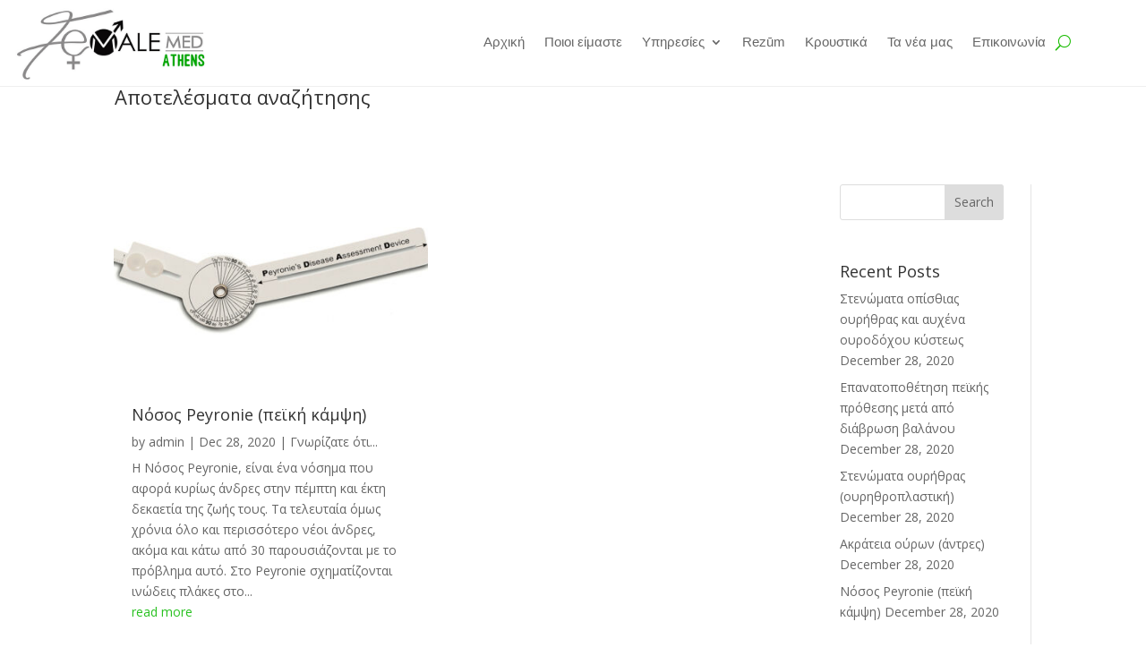

--- FILE ---
content_type: text/css
request_url: https://www.femalemed.gr/wp-content/cache/fvm/min/0-css7a3fab7ffec2615b57fd5b5315808dd5bba424f83c5cdf61a6c17d62121b9.css
body_size: 593
content:
@charset "UTF-8";
/* https://www.femalemed.gr/wp-content/et-cache/1173/et-core-unified-cpt-1173.min.css?ver=1754486458 */
.et_pb_section_0_tb_header,.et_pb_section_1_tb_header{border-bottom-width:1px;border-bottom-color:#efefef}.et_pb_section_0_tb_header.et_pb_section{padding-top:0;padding-right:0;padding-bottom:0;padding-left:0}.et_pb_section_1_tb_header.et_pb_section{padding-top:0;padding-right:0;padding-bottom:0;padding-left:0;background-color:#ffffff!important}.et_pb_row_0_tb_header{min-height:54px;max-height:100px;display:flex}.et_pb_row_0_tb_header.et_pb_row{padding-top:14px!important;padding-bottom:1px!important;padding-top:14px;padding-bottom:1px}.et_pb_row_0_tb_header,body #page-container .et-db #et-boc .et-l .et_pb_row_0_tb_header.et_pb_row,body.et_pb_pagebuilder_layout.single #page-container #et-boc .et-l .et_pb_row_0_tb_header.et_pb_row,body.et_pb_pagebuilder_layout.single.et_full_width_page #page-container #et-boc .et-l .et_pb_row_0_tb_header.et_pb_row{width:100%;max-width:1280px}.et_pb_image_0_tb_header{margin-top:-5px!important;margin-bottom:5px!important;margin-left:10px!important;width:50%;text-align:left;margin-left:0}.et_pb_menu_0_tb_header.et_pb_menu ul li a{font-family:'Roboto',Helvetica,Arial,Lucida,sans-serif;font-weight:500;font-size:15px}.et_pb_menu_0_tb_header.et_pb_menu{background-color:#fff;min-height:41px}.et_pb_menu_0_tb_header{padding-top:5px;margin-top:13px!important;margin-bottom:5px!important;width:100%}.et_pb_menu_0_tb_header.et_pb_menu .nav li ul{background-color:#ffffff!important;border-color:#19bc00}.et_pb_menu_0_tb_header.et_pb_menu .et_mobile_menu{border-color:#19bc00}.et_pb_menu_0_tb_header.et_pb_menu .nav li ul.sub-menu li.current-menu-item a{color:#19bc00!important}.et_pb_menu_0_tb_header.et_pb_menu .et_mobile_menu,.et_pb_menu_0_tb_header.et_pb_menu .et_mobile_menu ul{background-color:#ffffff!important}.et_pb_menu_0_tb_header .et_pb_menu_inner_container>.et_pb_menu__logo-wrap,.et_pb_menu_0_tb_header .et_pb_menu__logo-slot{width:auto;max-width:120%}.et_pb_menu_0_tb_header .et_pb_menu_inner_container>.et_pb_menu__logo-wrap .et_pb_menu__logo img,.et_pb_menu_0_tb_header .et_pb_menu__logo-slot .et_pb_menu__logo-wrap img{height:auto;max-height:none}.et_pb_menu_0_tb_header .mobile_nav .mobile_menu_bar:before,.et_pb_menu_0_tb_header .et_pb_menu__icon.et_pb_menu__search-button,.et_pb_menu_0_tb_header .et_pb_menu__icon.et_pb_menu__close-search-button{color:#19bc00}.et_pb_menu_0_tb_header .et_pb_menu__icon.et_pb_menu__cart-button{color:#2ea3f2}@media only screen and (max-width:980px){.et_pb_section_0_tb_header,.et_pb_section_1_tb_header{border-bottom-width:1px;border-bottom-color:#efefef}.et_pb_image_0_tb_header{margin-top:-5px!important}.et_pb_image_0_tb_header .et_pb_image_wrap img{width:auto}.et_pb_menu_0_tb_header{margin-top:0px!important}}@media only screen and (max-width:767px){.et_pb_section_0_tb_header,.et_pb_section_1_tb_header{border-bottom-width:1px;border-bottom-color:#efefef}.et_pb_image_0_tb_header{margin-top:0px!important;margin-left:10px!important}.et_pb_image_0_tb_header .et_pb_image_wrap img{width:auto}}

--- FILE ---
content_type: text/css
request_url: https://www.femalemed.gr/wp-content/cache/fvm/min/0-css620da551fc48dd0392648b00fe610b877f89dcbba47813443ccf0f7d8574a.css
body_size: 86
content:
@charset "UTF-8";
/* https://www.femalemed.gr/wp-content/et-cache/1188/et-core-unified-cpt-1188.min.css?ver=1754491953 */
.et_pb_section_0_tb_body.et_pb_section{padding-top:0;padding-bottom:0}.et_pb_row_0_tb_body.et_pb_row{padding-top:0px!important;padding-bottom:0px!important;padding-top:0;padding-bottom:0}.et_pb_blog_0_tb_body .et_pb_blog_grid .et_pb_post{border-width:0}

--- FILE ---
content_type: text/css
request_url: https://www.femalemed.gr/wp-content/cache/fvm/min/0-cssc7ec6777eab66d8c09caecc9cfeaf8f68df47aa0a566f76d64fbf161d2ebc.css
body_size: 108
content:
@charset "UTF-8";
/* https://www.femalemed.gr/wp-content/et-cache/1188/et-core-unified-cpt-deferred-1188.min.css?ver=1754475329 */
.et-db #et-boc .et-l .et_pb_section_0_tb_body.et_pb_section{padding-top:0;padding-bottom:0}.et-db #et-boc .et-l .et_pb_row_0_tb_body.et_pb_row{padding-top:0px!important;padding-bottom:0px!important;padding-top:0;padding-bottom:0}.et-db #et-boc .et-l .et_pb_blog_0_tb_body .et_pb_blog_grid .et_pb_post{border-width:0}